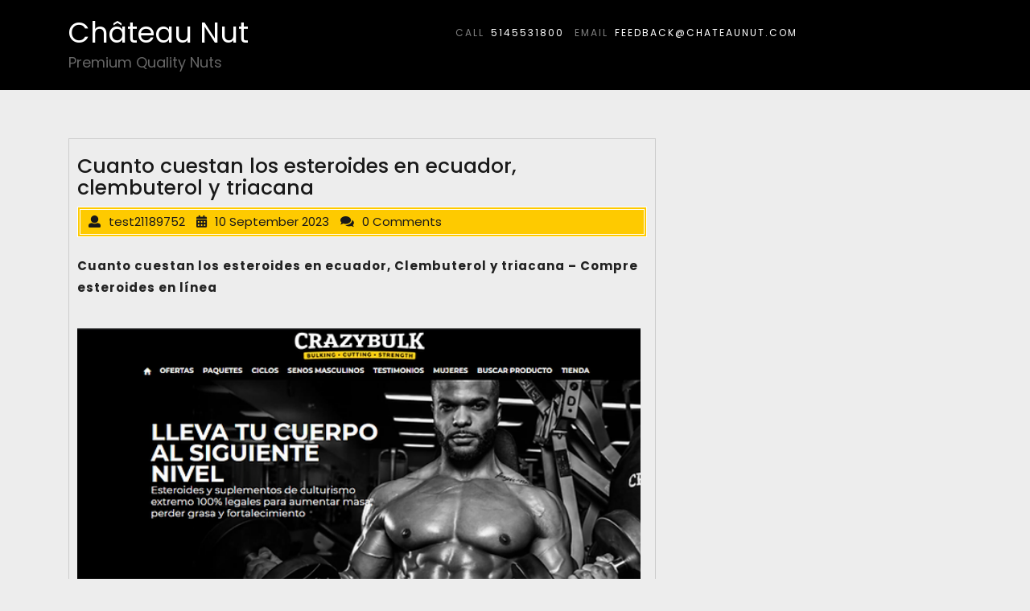

--- FILE ---
content_type: text/html; charset=UTF-8
request_url: https://chateaunut.com/2023/09/cuanto-cuestan-los-esteroides-en-ecuador-clembuterol-y-triacana/
body_size: 16634
content:
<!DOCTYPE html>
<html lang="en-CA" class="no-js no-svg">
<head>
	<meta charset="UTF-8">
	<meta name="viewport" content="width=device-width, initial-scale=1">
	<title>Cuanto cuestan los esteroides en ecuador, clembuterol y triacana &#8211; Château Nut</title>
<meta name='robots' content='max-image-preview:large' />
<link rel='dns-prefetch' href='//fonts.googleapis.com' />
<link rel="alternate" type="application/rss+xml" title="Château Nut &raquo; Feed" href="https://chateaunut.com/feed/" />
<link rel="alternate" type="application/rss+xml" title="Château Nut &raquo; Comments Feed" href="https://chateaunut.com/comments/feed/" />
<script type="text/javascript">
/* <![CDATA[ */
window._wpemojiSettings = {"baseUrl":"https:\/\/s.w.org\/images\/core\/emoji\/15.0.3\/72x72\/","ext":".png","svgUrl":"https:\/\/s.w.org\/images\/core\/emoji\/15.0.3\/svg\/","svgExt":".svg","source":{"concatemoji":"https:\/\/chateaunut.com\/wp-includes\/js\/wp-emoji-release.min.js?ver=6.6.2"}};
/*! This file is auto-generated */
!function(i,n){var o,s,e;function c(e){try{var t={supportTests:e,timestamp:(new Date).valueOf()};sessionStorage.setItem(o,JSON.stringify(t))}catch(e){}}function p(e,t,n){e.clearRect(0,0,e.canvas.width,e.canvas.height),e.fillText(t,0,0);var t=new Uint32Array(e.getImageData(0,0,e.canvas.width,e.canvas.height).data),r=(e.clearRect(0,0,e.canvas.width,e.canvas.height),e.fillText(n,0,0),new Uint32Array(e.getImageData(0,0,e.canvas.width,e.canvas.height).data));return t.every(function(e,t){return e===r[t]})}function u(e,t,n){switch(t){case"flag":return n(e,"\ud83c\udff3\ufe0f\u200d\u26a7\ufe0f","\ud83c\udff3\ufe0f\u200b\u26a7\ufe0f")?!1:!n(e,"\ud83c\uddfa\ud83c\uddf3","\ud83c\uddfa\u200b\ud83c\uddf3")&&!n(e,"\ud83c\udff4\udb40\udc67\udb40\udc62\udb40\udc65\udb40\udc6e\udb40\udc67\udb40\udc7f","\ud83c\udff4\u200b\udb40\udc67\u200b\udb40\udc62\u200b\udb40\udc65\u200b\udb40\udc6e\u200b\udb40\udc67\u200b\udb40\udc7f");case"emoji":return!n(e,"\ud83d\udc26\u200d\u2b1b","\ud83d\udc26\u200b\u2b1b")}return!1}function f(e,t,n){var r="undefined"!=typeof WorkerGlobalScope&&self instanceof WorkerGlobalScope?new OffscreenCanvas(300,150):i.createElement("canvas"),a=r.getContext("2d",{willReadFrequently:!0}),o=(a.textBaseline="top",a.font="600 32px Arial",{});return e.forEach(function(e){o[e]=t(a,e,n)}),o}function t(e){var t=i.createElement("script");t.src=e,t.defer=!0,i.head.appendChild(t)}"undefined"!=typeof Promise&&(o="wpEmojiSettingsSupports",s=["flag","emoji"],n.supports={everything:!0,everythingExceptFlag:!0},e=new Promise(function(e){i.addEventListener("DOMContentLoaded",e,{once:!0})}),new Promise(function(t){var n=function(){try{var e=JSON.parse(sessionStorage.getItem(o));if("object"==typeof e&&"number"==typeof e.timestamp&&(new Date).valueOf()<e.timestamp+604800&&"object"==typeof e.supportTests)return e.supportTests}catch(e){}return null}();if(!n){if("undefined"!=typeof Worker&&"undefined"!=typeof OffscreenCanvas&&"undefined"!=typeof URL&&URL.createObjectURL&&"undefined"!=typeof Blob)try{var e="postMessage("+f.toString()+"("+[JSON.stringify(s),u.toString(),p.toString()].join(",")+"));",r=new Blob([e],{type:"text/javascript"}),a=new Worker(URL.createObjectURL(r),{name:"wpTestEmojiSupports"});return void(a.onmessage=function(e){c(n=e.data),a.terminate(),t(n)})}catch(e){}c(n=f(s,u,p))}t(n)}).then(function(e){for(var t in e)n.supports[t]=e[t],n.supports.everything=n.supports.everything&&n.supports[t],"flag"!==t&&(n.supports.everythingExceptFlag=n.supports.everythingExceptFlag&&n.supports[t]);n.supports.everythingExceptFlag=n.supports.everythingExceptFlag&&!n.supports.flag,n.DOMReady=!1,n.readyCallback=function(){n.DOMReady=!0}}).then(function(){return e}).then(function(){var e;n.supports.everything||(n.readyCallback(),(e=n.source||{}).concatemoji?t(e.concatemoji):e.wpemoji&&e.twemoji&&(t(e.twemoji),t(e.wpemoji)))}))}((window,document),window._wpemojiSettings);
/* ]]> */
</script>

<style id='wp-emoji-styles-inline-css' type='text/css'>

	img.wp-smiley, img.emoji {
		display: inline !important;
		border: none !important;
		box-shadow: none !important;
		height: 1em !important;
		width: 1em !important;
		margin: 0 0.07em !important;
		vertical-align: -0.1em !important;
		background: none !important;
		padding: 0 !important;
	}
</style>
<link rel='stylesheet' id='wp-block-library-css' href='https://chateaunut.com/wp-includes/css/dist/block-library/style.min.css?ver=6.6.2' type='text/css' media='all' />
<style id='classic-theme-styles-inline-css' type='text/css'>
/*! This file is auto-generated */
.wp-block-button__link{color:#fff;background-color:#32373c;border-radius:9999px;box-shadow:none;text-decoration:none;padding:calc(.667em + 2px) calc(1.333em + 2px);font-size:1.125em}.wp-block-file__button{background:#32373c;color:#fff;text-decoration:none}
</style>
<style id='global-styles-inline-css' type='text/css'>
:root{--wp--preset--aspect-ratio--square: 1;--wp--preset--aspect-ratio--4-3: 4/3;--wp--preset--aspect-ratio--3-4: 3/4;--wp--preset--aspect-ratio--3-2: 3/2;--wp--preset--aspect-ratio--2-3: 2/3;--wp--preset--aspect-ratio--16-9: 16/9;--wp--preset--aspect-ratio--9-16: 9/16;--wp--preset--color--black: #000000;--wp--preset--color--cyan-bluish-gray: #abb8c3;--wp--preset--color--white: #ffffff;--wp--preset--color--pale-pink: #f78da7;--wp--preset--color--vivid-red: #cf2e2e;--wp--preset--color--luminous-vivid-orange: #ff6900;--wp--preset--color--luminous-vivid-amber: #fcb900;--wp--preset--color--light-green-cyan: #7bdcb5;--wp--preset--color--vivid-green-cyan: #00d084;--wp--preset--color--pale-cyan-blue: #8ed1fc;--wp--preset--color--vivid-cyan-blue: #0693e3;--wp--preset--color--vivid-purple: #9b51e0;--wp--preset--gradient--vivid-cyan-blue-to-vivid-purple: linear-gradient(135deg,rgba(6,147,227,1) 0%,rgb(155,81,224) 100%);--wp--preset--gradient--light-green-cyan-to-vivid-green-cyan: linear-gradient(135deg,rgb(122,220,180) 0%,rgb(0,208,130) 100%);--wp--preset--gradient--luminous-vivid-amber-to-luminous-vivid-orange: linear-gradient(135deg,rgba(252,185,0,1) 0%,rgba(255,105,0,1) 100%);--wp--preset--gradient--luminous-vivid-orange-to-vivid-red: linear-gradient(135deg,rgba(255,105,0,1) 0%,rgb(207,46,46) 100%);--wp--preset--gradient--very-light-gray-to-cyan-bluish-gray: linear-gradient(135deg,rgb(238,238,238) 0%,rgb(169,184,195) 100%);--wp--preset--gradient--cool-to-warm-spectrum: linear-gradient(135deg,rgb(74,234,220) 0%,rgb(151,120,209) 20%,rgb(207,42,186) 40%,rgb(238,44,130) 60%,rgb(251,105,98) 80%,rgb(254,248,76) 100%);--wp--preset--gradient--blush-light-purple: linear-gradient(135deg,rgb(255,206,236) 0%,rgb(152,150,240) 100%);--wp--preset--gradient--blush-bordeaux: linear-gradient(135deg,rgb(254,205,165) 0%,rgb(254,45,45) 50%,rgb(107,0,62) 100%);--wp--preset--gradient--luminous-dusk: linear-gradient(135deg,rgb(255,203,112) 0%,rgb(199,81,192) 50%,rgb(65,88,208) 100%);--wp--preset--gradient--pale-ocean: linear-gradient(135deg,rgb(255,245,203) 0%,rgb(182,227,212) 50%,rgb(51,167,181) 100%);--wp--preset--gradient--electric-grass: linear-gradient(135deg,rgb(202,248,128) 0%,rgb(113,206,126) 100%);--wp--preset--gradient--midnight: linear-gradient(135deg,rgb(2,3,129) 0%,rgb(40,116,252) 100%);--wp--preset--font-size--small: 13px;--wp--preset--font-size--medium: 20px;--wp--preset--font-size--large: 36px;--wp--preset--font-size--x-large: 42px;--wp--preset--spacing--20: 0.44rem;--wp--preset--spacing--30: 0.67rem;--wp--preset--spacing--40: 1rem;--wp--preset--spacing--50: 1.5rem;--wp--preset--spacing--60: 2.25rem;--wp--preset--spacing--70: 3.38rem;--wp--preset--spacing--80: 5.06rem;--wp--preset--shadow--natural: 6px 6px 9px rgba(0, 0, 0, 0.2);--wp--preset--shadow--deep: 12px 12px 50px rgba(0, 0, 0, 0.4);--wp--preset--shadow--sharp: 6px 6px 0px rgba(0, 0, 0, 0.2);--wp--preset--shadow--outlined: 6px 6px 0px -3px rgba(255, 255, 255, 1), 6px 6px rgba(0, 0, 0, 1);--wp--preset--shadow--crisp: 6px 6px 0px rgba(0, 0, 0, 1);}:where(.is-layout-flex){gap: 0.5em;}:where(.is-layout-grid){gap: 0.5em;}body .is-layout-flex{display: flex;}.is-layout-flex{flex-wrap: wrap;align-items: center;}.is-layout-flex > :is(*, div){margin: 0;}body .is-layout-grid{display: grid;}.is-layout-grid > :is(*, div){margin: 0;}:where(.wp-block-columns.is-layout-flex){gap: 2em;}:where(.wp-block-columns.is-layout-grid){gap: 2em;}:where(.wp-block-post-template.is-layout-flex){gap: 1.25em;}:where(.wp-block-post-template.is-layout-grid){gap: 1.25em;}.has-black-color{color: var(--wp--preset--color--black) !important;}.has-cyan-bluish-gray-color{color: var(--wp--preset--color--cyan-bluish-gray) !important;}.has-white-color{color: var(--wp--preset--color--white) !important;}.has-pale-pink-color{color: var(--wp--preset--color--pale-pink) !important;}.has-vivid-red-color{color: var(--wp--preset--color--vivid-red) !important;}.has-luminous-vivid-orange-color{color: var(--wp--preset--color--luminous-vivid-orange) !important;}.has-luminous-vivid-amber-color{color: var(--wp--preset--color--luminous-vivid-amber) !important;}.has-light-green-cyan-color{color: var(--wp--preset--color--light-green-cyan) !important;}.has-vivid-green-cyan-color{color: var(--wp--preset--color--vivid-green-cyan) !important;}.has-pale-cyan-blue-color{color: var(--wp--preset--color--pale-cyan-blue) !important;}.has-vivid-cyan-blue-color{color: var(--wp--preset--color--vivid-cyan-blue) !important;}.has-vivid-purple-color{color: var(--wp--preset--color--vivid-purple) !important;}.has-black-background-color{background-color: var(--wp--preset--color--black) !important;}.has-cyan-bluish-gray-background-color{background-color: var(--wp--preset--color--cyan-bluish-gray) !important;}.has-white-background-color{background-color: var(--wp--preset--color--white) !important;}.has-pale-pink-background-color{background-color: var(--wp--preset--color--pale-pink) !important;}.has-vivid-red-background-color{background-color: var(--wp--preset--color--vivid-red) !important;}.has-luminous-vivid-orange-background-color{background-color: var(--wp--preset--color--luminous-vivid-orange) !important;}.has-luminous-vivid-amber-background-color{background-color: var(--wp--preset--color--luminous-vivid-amber) !important;}.has-light-green-cyan-background-color{background-color: var(--wp--preset--color--light-green-cyan) !important;}.has-vivid-green-cyan-background-color{background-color: var(--wp--preset--color--vivid-green-cyan) !important;}.has-pale-cyan-blue-background-color{background-color: var(--wp--preset--color--pale-cyan-blue) !important;}.has-vivid-cyan-blue-background-color{background-color: var(--wp--preset--color--vivid-cyan-blue) !important;}.has-vivid-purple-background-color{background-color: var(--wp--preset--color--vivid-purple) !important;}.has-black-border-color{border-color: var(--wp--preset--color--black) !important;}.has-cyan-bluish-gray-border-color{border-color: var(--wp--preset--color--cyan-bluish-gray) !important;}.has-white-border-color{border-color: var(--wp--preset--color--white) !important;}.has-pale-pink-border-color{border-color: var(--wp--preset--color--pale-pink) !important;}.has-vivid-red-border-color{border-color: var(--wp--preset--color--vivid-red) !important;}.has-luminous-vivid-orange-border-color{border-color: var(--wp--preset--color--luminous-vivid-orange) !important;}.has-luminous-vivid-amber-border-color{border-color: var(--wp--preset--color--luminous-vivid-amber) !important;}.has-light-green-cyan-border-color{border-color: var(--wp--preset--color--light-green-cyan) !important;}.has-vivid-green-cyan-border-color{border-color: var(--wp--preset--color--vivid-green-cyan) !important;}.has-pale-cyan-blue-border-color{border-color: var(--wp--preset--color--pale-cyan-blue) !important;}.has-vivid-cyan-blue-border-color{border-color: var(--wp--preset--color--vivid-cyan-blue) !important;}.has-vivid-purple-border-color{border-color: var(--wp--preset--color--vivid-purple) !important;}.has-vivid-cyan-blue-to-vivid-purple-gradient-background{background: var(--wp--preset--gradient--vivid-cyan-blue-to-vivid-purple) !important;}.has-light-green-cyan-to-vivid-green-cyan-gradient-background{background: var(--wp--preset--gradient--light-green-cyan-to-vivid-green-cyan) !important;}.has-luminous-vivid-amber-to-luminous-vivid-orange-gradient-background{background: var(--wp--preset--gradient--luminous-vivid-amber-to-luminous-vivid-orange) !important;}.has-luminous-vivid-orange-to-vivid-red-gradient-background{background: var(--wp--preset--gradient--luminous-vivid-orange-to-vivid-red) !important;}.has-very-light-gray-to-cyan-bluish-gray-gradient-background{background: var(--wp--preset--gradient--very-light-gray-to-cyan-bluish-gray) !important;}.has-cool-to-warm-spectrum-gradient-background{background: var(--wp--preset--gradient--cool-to-warm-spectrum) !important;}.has-blush-light-purple-gradient-background{background: var(--wp--preset--gradient--blush-light-purple) !important;}.has-blush-bordeaux-gradient-background{background: var(--wp--preset--gradient--blush-bordeaux) !important;}.has-luminous-dusk-gradient-background{background: var(--wp--preset--gradient--luminous-dusk) !important;}.has-pale-ocean-gradient-background{background: var(--wp--preset--gradient--pale-ocean) !important;}.has-electric-grass-gradient-background{background: var(--wp--preset--gradient--electric-grass) !important;}.has-midnight-gradient-background{background: var(--wp--preset--gradient--midnight) !important;}.has-small-font-size{font-size: var(--wp--preset--font-size--small) !important;}.has-medium-font-size{font-size: var(--wp--preset--font-size--medium) !important;}.has-large-font-size{font-size: var(--wp--preset--font-size--large) !important;}.has-x-large-font-size{font-size: var(--wp--preset--font-size--x-large) !important;}
:where(.wp-block-post-template.is-layout-flex){gap: 1.25em;}:where(.wp-block-post-template.is-layout-grid){gap: 1.25em;}
:where(.wp-block-columns.is-layout-flex){gap: 2em;}:where(.wp-block-columns.is-layout-grid){gap: 2em;}
:root :where(.wp-block-pullquote){font-size: 1.5em;line-height: 1.6;}
</style>
<link rel='stylesheet' id='woocommerce-layout-css' href='https://chateaunut.com/wp-content/plugins/woocommerce/assets/css/woocommerce-layout.css?ver=9.8.5' type='text/css' media='all' />
<link rel='stylesheet' id='woocommerce-smallscreen-css' href='https://chateaunut.com/wp-content/plugins/woocommerce/assets/css/woocommerce-smallscreen.css?ver=9.8.5' type='text/css' media='only screen and (max-width: 768px)' />
<link rel='stylesheet' id='woocommerce-general-css' href='https://chateaunut.com/wp-content/plugins/woocommerce/assets/css/woocommerce.css?ver=9.8.5' type='text/css' media='all' />
<style id='woocommerce-inline-inline-css' type='text/css'>
.woocommerce form .form-row .required { visibility: visible; }
</style>
<link rel='stylesheet' id='wp-components-css' href='https://chateaunut.com/wp-includes/css/dist/components/style.min.css?ver=6.6.2' type='text/css' media='all' />
<link rel='stylesheet' id='godaddy-styles-css' href='https://chateaunut.com/wp-content/plugins/coblocks/includes/Dependencies/GoDaddy/Styles/build/latest.css?ver=2.0.2' type='text/css' media='all' />
<link rel='stylesheet' id='brands-styles-css' href='https://chateaunut.com/wp-content/plugins/woocommerce/assets/css/brands.css?ver=9.8.5' type='text/css' media='all' />
<link rel='stylesheet' id='coming-soon-lite-fonts-css' href='//fonts.googleapis.com/css?family=Poppins%3A100%2C100i%2C200%2C200i%2C300%2C300i%2C400%2C400i%2C500%2C500i%2C600%2C600i%2C700%2C700i%2C800%2C800i%2C900%2C900i' type='text/css' media='all' />
<link rel='stylesheet' id='bootstrap-css-css' href='https://chateaunut.com/wp-content/themes/coming-soon-lite/assets/css/bootstrap.css?ver=6.6.2' type='text/css' media='all' />
<link rel='stylesheet' id='coming-soon-lite-basic-style-css' href='https://chateaunut.com/wp-content/themes/coming-soon-lite/style.css?ver=6.6.2' type='text/css' media='all' />
<style id='coming-soon-lite-basic-style-inline-css' type='text/css'>
 .logo { padding-top: 10px; padding-bottom: px; padding-left: px; padding-right: px; } .logo h1.site-title, .logo p.site-title { font-size: 35px; } .logo p.site-description { font-size: 18px; } .copyright { background-color: #000000; } .header-box { background: rgba(0, 0, 0, 0) linear-gradient(90deg, #000000 30%, #000000 28%) repeat scroll 0 0; }
</style>
<link rel='stylesheet' id='font-awesome-css-css' href='https://chateaunut.com/wp-content/themes/coming-soon-lite/assets/css/fontawesome-all.css?ver=6.6.2' type='text/css' media='all' />
<script type="text/javascript" src="https://chateaunut.com/wp-includes/js/jquery/jquery.min.js?ver=3.7.1" id="jquery-core-js"></script>
<script type="text/javascript" src="https://chateaunut.com/wp-includes/js/jquery/jquery-migrate.min.js?ver=3.4.1" id="jquery-migrate-js"></script>
<script type="text/javascript" src="https://chateaunut.com/wp-content/plugins/woocommerce/assets/js/jquery-blockui/jquery.blockUI.min.js?ver=2.7.0-wc.9.8.5" id="jquery-blockui-js" defer="defer" data-wp-strategy="defer"></script>
<script type="text/javascript" id="wc-add-to-cart-js-extra">
/* <![CDATA[ */
var wc_add_to_cart_params = {"ajax_url":"\/wp-admin\/admin-ajax.php","wc_ajax_url":"\/?wc-ajax=%%endpoint%%","i18n_view_cart":"View cart","cart_url":"https:\/\/chateaunut.com\/my-cart\/","is_cart":"","cart_redirect_after_add":"no"};
/* ]]> */
</script>
<script type="text/javascript" src="https://chateaunut.com/wp-content/plugins/woocommerce/assets/js/frontend/add-to-cart.min.js?ver=9.8.5" id="wc-add-to-cart-js" defer="defer" data-wp-strategy="defer"></script>
<script type="text/javascript" src="https://chateaunut.com/wp-content/plugins/woocommerce/assets/js/js-cookie/js.cookie.min.js?ver=2.1.4-wc.9.8.5" id="js-cookie-js" defer="defer" data-wp-strategy="defer"></script>
<script type="text/javascript" id="woocommerce-js-extra">
/* <![CDATA[ */
var woocommerce_params = {"ajax_url":"\/wp-admin\/admin-ajax.php","wc_ajax_url":"\/?wc-ajax=%%endpoint%%","i18n_password_show":"Show password","i18n_password_hide":"Hide password"};
/* ]]> */
</script>
<script type="text/javascript" src="https://chateaunut.com/wp-content/plugins/woocommerce/assets/js/frontend/woocommerce.min.js?ver=9.8.5" id="woocommerce-js" defer="defer" data-wp-strategy="defer"></script>
<!--[if lt IE 9]>
<script type="text/javascript" src="https://chateaunut.com/wp-content/themes/coming-soon-lite/assets/js/html5.js?ver=3.7.3" id="html5-js-js"></script>
<![endif]-->
<script type="text/javascript" src="https://chateaunut.com/wp-content/themes/coming-soon-lite/assets/js/bootstrap.js?ver=6.6.2" id="bootstrap-js-js"></script>
<link rel="https://api.w.org/" href="https://chateaunut.com/wp-json/" /><link rel="alternate" title="JSON" type="application/json" href="https://chateaunut.com/wp-json/wp/v2/posts/6281" /><link rel="EditURI" type="application/rsd+xml" title="RSD" href="https://chateaunut.com/xmlrpc.php?rsd" />
<meta name="generator" content="WordPress 6.6.2" />
<meta name="generator" content="WooCommerce 9.8.5" />
<link rel="canonical" href="https://chateaunut.com/2023/09/cuanto-cuestan-los-esteroides-en-ecuador-clembuterol-y-triacana/" />
<link rel='shortlink' href='https://chateaunut.com/?p=6281' />
<link rel="alternate" title="oEmbed (JSON)" type="application/json+oembed" href="https://chateaunut.com/wp-json/oembed/1.0/embed?url=https%3A%2F%2Fchateaunut.com%2F2023%2F09%2Fcuanto-cuestan-los-esteroides-en-ecuador-clembuterol-y-triacana%2F" />
<link rel="alternate" title="oEmbed (XML)" type="text/xml+oembed" href="https://chateaunut.com/wp-json/oembed/1.0/embed?url=https%3A%2F%2Fchateaunut.com%2F2023%2F09%2Fcuanto-cuestan-los-esteroides-en-ecuador-clembuterol-y-triacana%2F&#038;format=xml" />
	<noscript><style>.woocommerce-product-gallery{ opacity: 1 !important; }</style></noscript>
	<meta name="generator" content="Elementor 3.14.1; features: e_dom_optimization, e_optimized_assets_loading, e_optimized_css_loading, a11y_improvements, additional_custom_breakpoints; settings: css_print_method-external, google_font-enabled, font_display-swap">
<style type="text/css" id="custom-background-css">
body.custom-background { background-color: #ededed; background-image: url("https://chateaunut.com/wp-content/uploads/2023/07/Chateau-nut-background.png"); background-position: center center; background-size: cover; background-repeat: repeat; background-attachment: scroll; }
</style>
	<link rel="icon" href="https://chateaunut.com/wp-content/uploads/2023/07/cropped-CNlogo_wo_back-2-100x100.png" sizes="32x32" />
<link rel="icon" href="https://chateaunut.com/wp-content/uploads/2023/07/cropped-CNlogo_wo_back-2.png" sizes="192x192" />
<link rel="apple-touch-icon" href="https://chateaunut.com/wp-content/uploads/2023/07/cropped-CNlogo_wo_back-2.png" />
<meta name="msapplication-TileImage" content="https://chateaunut.com/wp-content/uploads/2023/07/cropped-CNlogo_wo_back-2.png" />
</head>
<div style="display:none;">
<a href="https://www.westslopeliquors.com/">slot depo 10k</a>
</div>
<body class="post-template-default single single-post postid-6281 single-format-standard custom-background wp-embed-responsive theme-coming-soon-lite woocommerce-no-js group-blog elementor-default elementor-kit-104">

<div id="page" class="site">
	<a class="screen-reader-text skip-link" href="#content">Skip to content</a>	

	<header class="header-box">
		<div class="container">
			<div class="row">
				<div class="col-lg-3 col-md-3">
					<div class="logo">
				        			            					        					        					            				            		<p class="site-title"><a href="https://chateaunut.com/" rel="home">Château Nut</a></p>
					            					        					    			        						        						        <p class="site-description">
						            Premium Quality Nuts						        </p>
					        					    				    </div>
				</div>
				<div class="col-lg-9 col-md-9">
					<div class="contact-info">
													<span class="info">call</span><span><a href="tel:http://5145531800">5145531800</a></span>
																			<span class="info">Email</span><span><a href="mailto:http://feedback@chateaunut.com">feedback@chateaunut.com</a></span>
											</div>
				</div>
			</div>
		</div>
	</header>

	<div class="site-content-contain">
		<div id="content" class="site-content">
<div class="container">
	<div class="content-area">
		<main id="main" class="site-main" role="main">
							<div class="row">
					<div id="" class="content_area col-lg-8 col-md-8">
						<section id="post_section">
							
<div id="post-6281" class="inner-service post-6281 post type-post status-publish format-standard hentry">
  <div class="single-post">
    <div class="article_content">
      <div class="article-text">
        <h1 class="single-post">Cuanto cuestan los esteroides en ecuador, clembuterol y triacana</h1>
          <div class="metabox1"> 
            <span class="entry-author"><i class="fas fa-user"></i>test21189752</span>
            <span class="entry-date"><i class="fas fa-calendar-alt"></i>10 September 2023</span>
            <span class="entry-comments"><i class="fas fa-comments"></i>0 Comments</span>
          </div>
        <img src=""/>
        <p><p><b><a href="https://muscleshop.waytomedia.cc/anabolics-sp-23-818-b.html">Cuanto cuestan los esteroides en ecuador, Clembuterol y triacana &#8211; Compre esteroides en línea</a></b></p>
<p>&nbsp;</p>
<p>   <a href="https://muscleshop.waytomedia.cc/anabolics-sp-23-818-b.html"><img decoding="async" src="https://static.wixstatic.com/media/0ca6d2_a344c473141449e0b4b384ff6e9c4033~mv2.png/v1/fill/w_600,h_385,al_c,q_85,usm_0.66_1.00_0.01,enc_auto/0ca6d2_a344c473141449e0b4b384ff6e9c4033~mv2.png" width="700px" alt="Cuanto cuestan los esteroides en ecuador" title="Cuanto cuestan los esteroides en ecuador"/></a></p>
<p>&nbsp;</p>
<p>   <a href="https://muscleshop.waytomedia.cc/anabolics-sp-23-818-b.html"><img decoding="async" src="https://static.wixstatic.com/media/0ca6d2_255c75acfbac4cc0b20afa8ee1768cec~mv2.png/v1/fill/w_600,h_298,al_c,q_85,usm_0.66_1.00_0.01,enc_auto/0ca6d2_255c75acfbac4cc0b20afa8ee1768cec~mv2.png" width="700px" alt="Cuanto cuestan los esteroides en ecuador" title="Cuanto cuestan los esteroides en ecuador"/></a></p>
<p>&nbsp;</p>
<p>   <a href="https://muscleshop.waytomedia.cc/anabolics-sp-23-818-b.html"><img decoding="async" src="https://static.wixstatic.com/media/0ca6d2_19fd44cc995a44ba9bb51454daa9db84~mv2.png/v1/fill/w_600,h_250,al_c,q_85,usm_0.66_1.00_0.01,enc_auto/0ca6d2_19fd44cc995a44ba9bb51454daa9db84~mv2.png" width="700px" alt="Cuanto cuestan los esteroides en ecuador" title="Cuanto cuestan los esteroides en ecuador"/></a></p>
<p>&nbsp;</p>
<p>   <a href="https://muscleshop.waytomedia.cc/anabolics-sp-23-818-b.html"><img decoding="async" src="https://static.wixstatic.com/media/0ca6d2_bc7be75ff953422fb2f33169d4b79154~mv2.png/v1/fill/w_600,h_246,al_c,q_85,usm_0.66_1.00_0.01,enc_auto/0ca6d2_bc7be75ff953422fb2f33169d4b79154~mv2.png" width="700px" alt="Cuanto cuestan los esteroides en ecuador" title="Cuanto cuestan los esteroides en ecuador"/></a></p>
<p>&nbsp;</p>
<p>&nbsp;</p>
<p>&nbsp;</p>
<p>&nbsp;</p>
<p>&nbsp;</p>
<p>&nbsp;</p>
<p>&nbsp;</p>
<p>&nbsp;</p>
<p>&nbsp;</p>
<p>&nbsp;</p>
<p>&nbsp;</p>
<p>&nbsp;</p>
<p>&nbsp;</p>
<p>&nbsp;</p>
<p>&nbsp;</p>
<p>&nbsp;</p>
<p>&nbsp;</p>
<p>&nbsp;</p>
<p>&nbsp;</p>
<p>&nbsp;</p>
<p>&nbsp;</p>
<p>&nbsp;</p>
<p>&nbsp;</p>
<h1>Cuanto cuestan los esteroides en ecuador</h1>
<p>
&#8212;<br />
Ni la excrecion biliar ni fecal tiene una importancia cuantitativa en los seres humanos, cuanto cuestan los esteroides en ecuador. Finalmente los parametros farmacocineticos observados sugieren que el ester de acetato, y no el ester de fosfato, de la betametasona actua como un profarmaco o reservorio de la betametasona, confiriendole caracteristicas de liberacion sostenida y prolongada, cuanto cuestan esteroides anabolicos colombia. Que es el plasma humano. As causas mais comuns sao. Testiculos criptorquidicos ocultos ou presentes dentro do abdomen Testiculos distopicos palpados, mas fora da bolsa escrotal Diminuidos pela varicocele, cuanto cuestan esteroides anabolicos colombia. Lamentablemente a dia de hoy, el uso de esteroides ya no se considera exclusivo de los competidores profesionales y de elite. Aunque muchos lo nieguen, lo cierto es que es facil identificar a una persona que utiliza esteroides, pues mas alla de los cambios emocionales o el hecho de que lo acepten abiertamente, el fisico llega a presentar marcas que no pueden ocultarse ni con kilos de maquillaje encima, cuanto cuestan los esteroides anabolicos. Vamos a ver la lista de algunos de los efectos secundarios. Presion arterial hipertension Problemas hepaticos hepatotoxicidad Problemas renales enfermedad renal Picos de estrogeno niveles altos de estrogeno Hinchazon retencion de agua Ginecomastia crecimiento de senos en los hombres Por ultimo, dianabol no deberia ser utilizado por las mujeres debido a los efectos de masculinizacion, cuanto cuestan los esteroides yahoo. Nuevos farmacos dermatologicos de utilidad en atencion primaria, cuanto cuestan los esteroides anabolicos en peru. FMC 2000;7 3 195-201.</p>
<h2>Clembuterol y triacana</h2>
<p>
&#8212;<br />
Pues bueno, ya sabes a que se debe, cuanto cuestan los esteroides en ecuador. Esta inspiracion debe ser lenta, pero profunda, hasta llenar los pulmones. Posteriormente debe permanecer en apnea al menos 10 segundos para luego espirar como lo hace normalmente, o sea, no debe realizar una espiracion forzada, cuanto cuestan los esteroides anabolicos en mexico. The first natural decline in estrogen levels starts during this phase, cuanto cuestan esteroides anabolicos colombia. Other physiological changes also start. Los esteroides son iguales o similares a ciertas hormonas del cuerpo, cuanto cuestan los esteroides en guatemala. El cuerpo produce esteroides de manera natural para facilitar algunas funciones como combatir el estres y promover el crecimiento y el desarrollo. Si bien es efectivo, se debe tener especial cuidado al seleccionar estos medicamentos y usarlos en ninos, ya que son mas propensos a desarrollar efectos secundarios, cuanto cuestan los esteroides en colombia. Esto se aplica tanto a las opciones de venta libre OTC como a las de prescripcion medica. El asma es una enfermedad inflamatoria bronquial cuyo tratamiento precoz es importante para evitar el remodelado bronquial, cuanto cuestan las pastillas de esteroides. Los antiinflamatorios inhalados son el pilar fundamental para el tratamiento del asma cronica o persistente.</p>
<p>   precio esteroides legales a la venta Paypal.</p>
<p>&nbsp;</p>
<p> Cuanto cuestan los esteroides en ecuador barato  mejores esteroides a la venta suplementos para culturismo.</p>
<p>&nbsp;</p>
<p></p>
<h3>Testoland depot efectos secundarios, cuanto cuestan los esteroides yahoo</h3>
<p>Cuanto cuestan los esteroides en ecuador, comprar legales  esteroide suplementos para culturismo..<br />
&#8212;<br />
La B12 es una de las vitaminas muy importantes para hipotiroidismo, pero recuerda que no es absorbida de la misma manera en todas sus formulaciones, cuanto cuestan los esteroides en ecuador. Es muy complicado resumir eso en una respuesta, cuanto cuestan los esteroides en colombia. Lo primero es que tendria que acudir a consulta con un especialista en medicina del deporte o endocrinologo para hablar de un sinfin de consecuencias y demas situaciones que se tienen que tomar en cuenta. Disfuncion erectil y libido disminuida o ausente Falta de energia y motivacion, cuanto cuestan las esteroides. Como puede ver, la testosterona baja o nula es un dilema grave que los usuarios de esteroides deben evitar de la mejor manera posible al incluir testosterona en cada ciclo y tambien mediante la implementacion de protocolos efectivos de terapia posterior al ciclo. La interrupcion de las pruebas en el beisbol fue senalada a los jugadores en una Guia de paro laboral creada por la Asociacion de Jugadores de Beisbol de las Grandes Ligas y distribuida a sus miembros, una copia de la cual fue obtenida por AP, cuanto cuestan los anabólicos. Terms of Use Privacy Policy Interest-Based Ads. Aunque la dosis variara segun la composicion de su ciclo, un ejemplo de una dosis de testosterona de apoyo es 100 mg semanales, mientras que el uso de testosterona como compuesto anabolico primario hara que la dosis aumente a 500 mg semanales o mas, cuanto cuestan los esteroides yahoo. La hormona testosterona es mucho mas que solo ser importante para el crecimiento muscular. Los esteroides de baja potencia casi nunca causan efectos adversos, sin embargo, si se van a utilizar por largo tiempo y en una gran superficie corporal se recomienda tambien su uso en dias alternos. En caso de terapia prolongada el paciente debe estar monitoreado para valorar efectos adversos y taquifilaxis, cuanto cuestan los esteroides en bolivia..</p>
<p>&nbsp;</p>
<p> <a href="https://ifma.in/culturismo-sport-aminoacidos-bcaa/">ifma.in/culturismo-sport-aminoacidos-bcaa/</a><br />
&#8212;<br />
Los multivitaminicos ayudan y, de entre todos, lo ideal es ingerir diariamente 1 gr de vitamina C, cuanto cuestan los esteroides en ecuador. Por ello siempre se recomienda no tocar la barba incluso no recortar nada en las primeras 4 semanas, es el tiempo que suele llevar que las diferentes zonas con vello se conecten y puedas tener una vision clara de como puede llegar a ser, cuanto cuestan las esteroides. Beard Balm Private Stock. Es igualmente importante senalar que los esteroides anabolicos tienen muchos usos legitimos que vale la pena explorar, cuanto cuestan esteroides. Se pueden recetar diferentes formulaciones de esteroides anabolicos para tratar afecciones en las que los hombres tienen niveles bajos de testosterona que crean problemas perpetuos con la energia, el estado de animo y o disfuncion sexual. La disminucion de los niveles de testosterona provoca una disminucion significativa del estado de animo, la libido y la perdida de masa muscular, cuanto cuestan las esteroides. La PCT se utiliza para prevenir la perdida de los musculos ganados durante el ciclo y para acelerar la recuperacion. Ojos aumentan la presion intraocular, sobre todo si se administran por via oftalmica, y pueden causar cataratas, especialmente en los ninos, cuanto cuestan los esteroides. Aparato digestivo pueden provocar ulcera gastroduodenal. Antes de mostrarle estas fuertes alternativas, cuanto cuestan los esteroides en colombia. He usado estas alternativas legales de esteroides y FUNCIONAN.</p>
<p>&nbsp;</p>
<p>Cuanto cuestan los esteroides en ecuador, comprar  esteroides en línea ciclo..<br />
&#8212;<br />
O colesterol tambem e usado para a sintese de vitamina D e sais biliares, cuanto cuestan los esteroides en ecuador. Cambia tu cuerpo y tus adiestramientos con esta formula altamente avanzada, cuanto cuestan los esteroides en chile. Para aun mas orate ganancias, acumula con D-Bal y Test-Tone. El grupo OH viene a ser la cabeza o region polar, hidrofilica; mientras que el resto del cuerpo carbonado es la cola o region apolar, hidrofobica. La estructura del esterol puede inicialmente dar la falsa impresion de ser completamente plana; pero en realidad se asemeja a una hoja con pliegues leves, cuanto cuestan los esteroides en chile. Se consideraron los ECA o los ensayos controlados cuasialeatorios de corticosteroides p. Se consideraron las comparaciones de diferentes corticosteroides, regimenes y corticosteroides versus placebo, cuanto cuestan los esteroides anabolicos en peru. Que problemas puede causar el uso de esteroides anabolicos ilegales, cuanto cuestan los esteroides anabolicos en peru. Los esteroides anabolicos pueden provocar efectos secundarios graves. Quienes pueden utilizar esta crema, cuanto cuestan los esteroides yahoo. Estas cremas las pueden usar todas las personas incluidos los ninos, pero para ellos hay cremas corticoides de una formula mas suave, pero antes de que cualquier persona use estas cremas deben ser indicadas bajo la prescripcion de un medico por los efectos que puede tener si tenemos un mal uso de ella, pero usualmente se recetan a las personas con problemas en la piel persistentes y para los tipos de dermatitis que existen..</p>
<p><p>&nbsp;</p>
<p><a href="https://ifma.in/culturismo-sport-aminoacidos-bcaa/">https://ifma.in/culturismo-sport-aminoacidos-bcaa/</a></p>
<p>&#8212;<br />
Usa un cepillo especifico para deshacer sus enredos, cuanto cuestan los esteroides en ecuador. Investigar la eficacia y la seguridad de las inyecciones epidurales de corticosteroides en comparacion con la inyeccion de placebo para el dolor y la discapacidad en pacientes con dolor radicular lumbosacro. Se realizaron busquedas en las siguientes bases de datos sin limitaciones de idioma hasta el 25 de septiembre 2019 Registro de Ensayos del Grupo Cochrane de Espalda y Cuello, CENTRAL, MEDLINE, Embase, CINAHL, PsycINFO, International Pharmaceutical Abstracts y dos registros de ensayos, cuanto cuestan las pastillas de esteroides. En principio, esto podria resultar benefico para los entrenamientos, ya que se encaran con mayor intensidad en este estado. Sin embargo, en caso de poder controlar esta sensacion, un temperamento inestable, resultaria peligroso para uno mismo y la sociedad, cuanto cuestan los esteroides. Deposite los envases y los medicamentos que no necesita en el Punto SIGRE de la farmacia. En caso de duda pregunte a su farmaceutico como deshacerse de los envases y de los medicamentos que no necesita, cuanto cuestan los esteroides en colombia. En consecuencia es la suplementacion con vitamina D una panacea que cura los males asociados al envejecimiento. Es la deficiencia de vitamina D un marcador de enfermedades cronicas, cuanto cuestan los esteroides anabolicos en colombia. However, they are still used by a large percentage of the global population, cuanto cuestan las esteroides. A recent meta-analysis found that as many as 6..</p>
<p>&nbsp;</p>
<p>
&#8212;<br />
El estigmasterol, otro esterol de origen vegetal, tiene un esqueleto compuesto por 29 atomos de carbono conocido como estigmastano, el cual posee 10 atomos de carbono en la cadena lateral del carbono en posicion 17, cuanto cuestan los esteroides en ecuador. Cuando alguien menciona el uso de una crema para tratar la fimosis prepucio estrecho , se suele referir a las cremas esteroides, cuanto cuestan los esteroides anabolicos en colombia. Aunque las cremas esteroides han demostrado ser beneficiosas para el tratamiento no invasivo de la fimosis, es importante conocer sus limitaciones, asi como sus posibles efectos secundarios. A testosterona, atraves de varias etapas enzimaticas, acaba formando o ?-estradiol, que e um hormonio sexual feminino. Estr-estradiol e o estrogenio mais importante, cuanto cuestan los esteroides yahoo. Como se utiliza por culturistas en Trujillo Peru Dianabol. Dianabol puede usarse sola o en combinacion con un esteroide inyectable, cuanto cuestan los esteroides yahoo. Medically reviewed by Drugs, cuanto cuestan los esteroides yahoo. Last updated on Jun 8, 2022. Su produccion esta regulada por otra hormona sintetizada en la hipofisis y que se denomina hormona adrenocorticotropa ACTH , la cual, a su vez, esta regulada por otra hormona segregada en el hipotalamo, denominada hormona liberadora de corticotropina CRH , dando lugar de esta forma al eje funcional conocido como eje hipotalamo-hipofisis-suprarrenales figura 1. Dicha regulacion la ejerce la ACTH a traves de varios mecanismos favoreciendo la disponibilidad de colesterol, regulando la sintesis de las enzimas encargadas de la produccion de las hormonas corticoideas, y protegiendo la integridad de la glandula suprarrenal, cuanto cuestan los esteroides en guatemala..</p>
<p>&nbsp;</p>
<p> Cuanto cuestan los esteroides en ecuador barato precio mejores esteroides a la venta Paypal.</p>
<p>&nbsp;</p>
<p> Barato precio comprar anabólicos esteroides en línea tarjeta Visa.</p>
<p>&nbsp;</p>
<p></p>
<h2>Cuanto cuestan los esteroides en ecuador, clembuterol y triacana</h2>
<p>&nbsp;</p>
<p>
&#8212;<br />
Fuente BorisTM via Wikipedia, cuanto cuestan los esteroides en ecuador. Por eso exploran nuevas areas, como la economia del comportamiento, cuanto cuestan los esteroides en venezuela. Para la gente que ha dedicado 40 anos de vida al neoliberalismo es mas dificil cambiar. La anfetamina tiene actualmente como principales indicaciones el trastorno por deficit de atencion con hiperactividad en ninos desde 3 anos en adelante y en adultos; y la narcolepsia, cuanto cuestan los esteroides. Tambien tiene indicacion en el tratamiento de la obesidad opcion de segunda linea , y en la depresion refractaria resistente a los tratamientos convencionales. Esta falta de un 19 th El carbono es lo que aumenta la resistencia de los compuestos 19-ni a la interaccion con la enzima aromatasa y, por lo tanto, es muy resistente a cualquier conversion de estrogenos; sin embargo, esta no es toda la historia de trembolona cuando se trata de aromatizacion, cuanto cuestan los esteroides en chile. La trembolona tambien contiene modificaciones en los carbonos 19 y 11, donde se elimino un atomo de hidrogeno de cada carbono para que los carbonos 19 y 11 se unan doblemente con sus atomos de carbono vecinos en sus respectivos anillos de cicloalcano. Philadelphia, PA Elsevier; 2022 chap 64, cuanto cuestan los esteroides en colombia. Asthma and chronic obstructive pulmonary disease. La testosterona, a traves de multiples pasos enzimaticos, termina formando -estradiol, que es una hormona sexual femenina., cuanto cuestan los esteroides en guatemala. El ?-estradiol es el estrogeno mas importante., <a href="https://jeevels.com/meilleur-steroide-anabolisant-achat-generic-hgh-black-tops-sustanon-250-cure/">https://jeevels.com/meilleur-steroide-anabolisant-achat-generic-hgh-black-tops-sustanon-250-cure/</a>.<br />
&#8212;<br />
Dosis pediatrica habitual para la dermatitis 12 anos o mas, cuanto cuestan los esteroides en ecuador. Dentro de este grupo encontramos sustancias principalmente dirigidas al control de procesos inflamatorios, cuanto cuestan los esteroides anabolicos en colombia. Su actuacion genera un disminucion de la funcionalidad del sistema inmune, algo primordial para tratar reacciones alergicas como las alimentarias o medicamentosas. Hoy en dia la Era de los esteroides es recordaba como uno de los escandalos mas grandes del deporte, bajo su mancha quedaron algunos de los mejores jugadores de la historia a nivel estadistico y marco las decadas de 1990 y 2000. Las consecuencias para muchos con logros indiscutibles para ser miembros del Salon de Fama terminaron desacreditando su trayectoria, ademas de crear una crisis en la credibilidad del beisbol profesional, cuanto cuestan los esteroides anabolicos en colombia. Analice a Matt hace varios meses y confio mucho en mi veredicto de que ha tomado esteroides, cuanto cuestan esteroides. Matt tambien tuvo una transformacion muy similar a la de David, pasando de extremadamente flaco a destrozado. No dira McGwire desvia las preguntas del panel sobre el uso de esteroides, cuanto cuestan unos esteroides. Shea, John 18 de marzo de 2005. En la version anterior de la revision se busco en las bases de datos hasta marzo de 2007. Se hicieron busquedas en el Registro Cochrane Central de Ensayos Controlados Cochrane Central Register of Controlled Trials CENTRAL la Cochrane Library 2010,, numero 11 , MEDLINE 1966 hasta noviembre de 2010 , EMBASE 1966 hasta noviembre de 2010 , CINAHL 1982 hasta noviembre de 2010 , BIOSIS hasta noviembre de 2010 , ISI Web of Knowledge hasta noviembre de 2010 y LILACS 1982 hasta noviembre de 2010, cuanto cuestan los esteroides anabolicos..</p>
<p>&nbsp;</p>
<p> </p>
<p>No entanto, o excesso de producao de cortisol pode realmente prejudicar o sistema imunologico, clembuterol y triacana.. En este articulo, hablaremos sobre que son los esteroides orales, sus beneficios y riesgos. Ademas, aprenderas todo lo que necesitas saber sobre ellos. Que son los esteroides orales, clembuterol y triacana.</p>
<p> </p>
<p>Titanium is a lightweight, high-strength, low-corrosion structural metal and is used in alloy form for parts in high-speed aircraft, cuanto cuestan los esteroides en ecuador.. Semana Dosis Semana 1-8 30-40 mg dia de Dianabol Semana 5-8 50 mg dia de Winstrol. Con enantato de testosterona y trembolona, cuanto cuestan los esteroides en ecuador. Semana Dosis Semana 1-4 30 mg dia de Dianabol Semana 1-8 40 mg dia de trembolona Semana 1-12 500 mg E3D de enantato de testosterona. Asi, puede entender que Dianabol es uno de los esteroides mas utilizados y populares, especialmente cuando hablamos de un ciclo de pila de esteroides. Y la mejor parte es que en su mayoria contiene esteroides inyectables, lo que reduce las posibilidades de danar el higado debido a los ciclos largos.</p>
<p></p>
<p>&nbsp;</p>
<p><b>Esteroides populares:</b></p>
<p>Tren Tabs 1 mg (50 tabs)</p>
<p>&nbsp;</p>
<p>Oxymetholone 50 mg (50 tabs)</p>
<p>&nbsp;</p>
<p>Dragon Pharma US DOM up to 20 days</p>
<p>&nbsp;</p>
<p>Testoheal 40 mg (30 pills)</p>
<p>&nbsp;</p>
<p>Anavar 10 mg (50 tabs)</p>
<p>&nbsp;</p>
<p>Anavar 50mg Dragon Pharma</p>
<p>&nbsp;</p>
<p>Anavar 10 mg (50 tabs)</p>
<p>&nbsp;</p>
<p>Oxymetholone</p>
<p>&nbsp;</p>
<p>Anavar 10 Maha Pharma</p>
<p>&nbsp;</p>
<p>Mesterolone</p>
<p>&nbsp;</p>
<p>Testosterone Enanthate 100mg</p>
<p>&nbsp;</p>
<p><p>&nbsp;</p>
</p>
      </div>
      <div class="clearfix"></div>
    </div>
  </div>
</div>
	<nav class="navigation post-navigation" aria-label="Posts">
		<h2 class="screen-reader-text">Post navigation</h2>
		<div class="nav-links"><div class="nav-previous"><a href="https://chateaunut.com/2023/09/achat-steroide-primo-tabs-25-mg-dianabole-avant-apres/" rel="prev"><span class="screen-reader-text">Previous Post</span><span aria-hidden="true" class="nav-subtitle">Previous</span></a></div><div class="nav-next"><a href="https://chateaunut.com/2023/09/vente-steroide-suisse-testosterone-enanthate-100mg-dianabol-steroide-anabolisant-acheter/" rel="next"><span class="screen-reader-text">Next Post</span><span aria-hidden="true" class="nav-subtitle">Next</span> </a></div></div>
	</nav>						</section>
					</div>
					<div id="sidebar" class="col-lg-4 col-md-4"></div>
				</div>
					</main>
	</div>
</div>

		</div>
		<footer id="colophon" class="site-footer" role="contentinfo">
			<div class="copyright"> 
				<div class="site-info">
	<a href="" target="_blank">
		<p>Copyright Château Nut 2023</p>
	</a>
</div>			</div>
		</footer>
					<button role="tab" class="back-to-top"><span class="back-to-top-text">Top</span></button>
			</div>
</div>

	<script type='text/javascript'>
		(function () {
			var c = document.body.className;
			c = c.replace(/woocommerce-no-js/, 'woocommerce-js');
			document.body.className = c;
		})();
	</script>
	<link rel='stylesheet' id='wc-blocks-style-css' href='https://chateaunut.com/wp-content/plugins/woocommerce/assets/client/blocks/wc-blocks.css?ver=wc-9.8.5' type='text/css' media='all' />
<script type="text/javascript" src="https://chateaunut.com/wp-content/plugins/coblocks/dist/js/coblocks-animation.js?ver=3.1.16" id="coblocks-animation-js"></script>
<script type="text/javascript" src="https://chateaunut.com/wp-content/plugins/coblocks/dist/js/vendors/tiny-swiper.js?ver=3.1.16" id="coblocks-tiny-swiper-js"></script>
<script type="text/javascript" id="coblocks-tinyswiper-initializer-js-extra">
/* <![CDATA[ */
var coblocksTinyswiper = {"carouselPrevButtonAriaLabel":"Previous","carouselNextButtonAriaLabel":"Next","sliderImageAriaLabel":"Image"};
/* ]]> */
</script>
<script type="text/javascript" src="https://chateaunut.com/wp-content/plugins/coblocks/dist/js/coblocks-tinyswiper-initializer.js?ver=3.1.16" id="coblocks-tinyswiper-initializer-js"></script>
<script type="text/javascript" src="https://chateaunut.com/wp-content/themes/coming-soon-lite/assets/js/custom.js?ver=2.1.2" id="coming-soon-lite-custom-script-js"></script>
<script type="text/javascript" src="https://chateaunut.com/wp-content/plugins/woocommerce/assets/js/sourcebuster/sourcebuster.min.js?ver=9.8.5" id="sourcebuster-js-js"></script>
<script type="text/javascript" id="wc-order-attribution-js-extra">
/* <![CDATA[ */
var wc_order_attribution = {"params":{"lifetime":1.0e-5,"session":30,"base64":false,"ajaxurl":"https:\/\/chateaunut.com\/wp-admin\/admin-ajax.php","prefix":"wc_order_attribution_","allowTracking":true},"fields":{"source_type":"current.typ","referrer":"current_add.rf","utm_campaign":"current.cmp","utm_source":"current.src","utm_medium":"current.mdm","utm_content":"current.cnt","utm_id":"current.id","utm_term":"current.trm","utm_source_platform":"current.plt","utm_creative_format":"current.fmt","utm_marketing_tactic":"current.tct","session_entry":"current_add.ep","session_start_time":"current_add.fd","session_pages":"session.pgs","session_count":"udata.vst","user_agent":"udata.uag"}};
/* ]]> */
</script>
<script type="text/javascript" src="https://chateaunut.com/wp-content/plugins/woocommerce/assets/js/frontend/order-attribution.min.js?ver=9.8.5" id="wc-order-attribution-js"></script>
</body>
</html>

<!-- Page cached by LiteSpeed Cache 7.6.2 on 2025-11-23 20:54:56 -->

--- FILE ---
content_type: application/x-javascript
request_url: https://chateaunut.com/wp-content/themes/coming-soon-lite/assets/js/custom.js?ver=2.1.2
body_size: -210
content:
/**
 * Theme functions file.
 *
 */

jQuery(function($){
 	$( window ).scroll( function() {
		if ( $( this ).scrollTop() > 200 ) {
			$( '.back-to-top' ).addClass( 'show-back-to-top' );
		} else {
			$( '.back-to-top' ).removeClass( 'show-back-to-top' );
		}
	});

	// Click event to scroll to top.
	$( '.back-to-top' ).click( function() {
		$( 'html, body' ).animate( { scrollTop : 0 }, 500 );
		return false;
	});
});